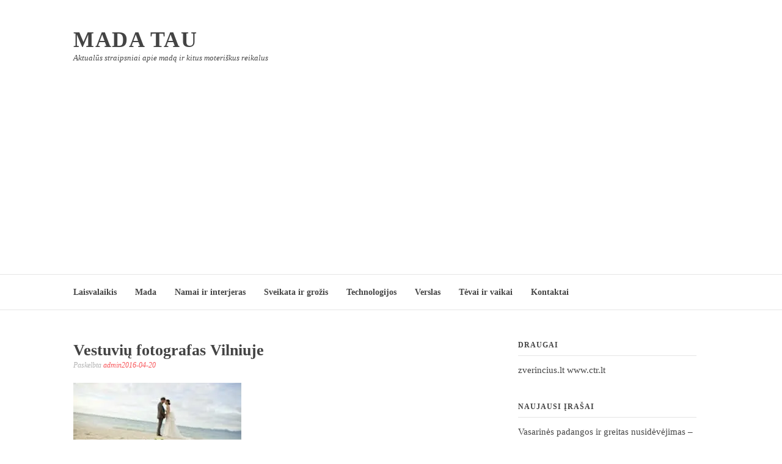

--- FILE ---
content_type: text/html; charset=UTF-8
request_url: https://madatau.lt/vestuviu-fotografas-vilniuje/
body_size: 12265
content:
<!DOCTYPE html>
<html lang="lt-LT">
<head>
<meta charset="UTF-8">
<meta name="viewport" content="width=device-width, initial-scale=1">
<link rel="profile" href="http://gmpg.org/xfn/11">
<link rel="pingback" href="https://madatau.lt/xmlrpc.php">

<meta name='robots' content='index, follow, max-image-preview:large, max-snippet:-1, max-video-preview:-1' />

	<!-- This site is optimized with the Yoast SEO plugin v21.8.1 - https://yoast.com/wordpress/plugins/seo/ -->
	<title>Vestuvių fotografas Vilniuje - Mada tau</title>
	<link rel="canonical" href="https://madatau.lt/vestuviu-fotografas-vilniuje/" />
	<meta property="og:locale" content="lt_LT" />
	<meta property="og:type" content="article" />
	<meta property="og:title" content="Vestuvių fotografas Vilniuje - Mada tau" />
	<meta property="og:description" content="Jeigu skubiai jums reikalingas vestuvių fotografas Vilniuje, tai turėtumėte jo ieškote negaištant nė minutės, nes šiuo metu šių specialistų paklausa yra milžiniška – jau dauguma porų pradėjo švęsti bei organizuoti vestuves vasarai bei pavasariui, todėl fotografų užimtumas gali jums pakišti..." />
	<meta property="og:url" content="https://madatau.lt/vestuviu-fotografas-vilniuje/" />
	<meta property="og:site_name" content="Mada tau" />
	<meta property="article:published_time" content="2016-04-20T08:31:40+00:00" />
	<meta property="article:modified_time" content="2016-04-26T08:33:14+00:00" />
	<meta property="og:image" content="https://i0.wp.com/madatau.lt/wp-content/uploads/2016/04/vestuviu-fotorgafas-vilniuje.jpg?fit=275%2C183&ssl=1" />
	<meta property="og:image:width" content="275" />
	<meta property="og:image:height" content="183" />
	<meta property="og:image:type" content="image/jpeg" />
	<meta name="author" content="admin" />
	<meta name="twitter:card" content="summary_large_image" />
	<meta name="twitter:label1" content="Written by" />
	<meta name="twitter:data1" content="admin" />
	<meta name="twitter:label2" content="Est. reading time" />
	<meta name="twitter:data2" content="2 minutės" />
	<script type="application/ld+json" class="yoast-schema-graph">{"@context":"https://schema.org","@graph":[{"@type":"WebPage","@id":"https://madatau.lt/vestuviu-fotografas-vilniuje/","url":"https://madatau.lt/vestuviu-fotografas-vilniuje/","name":"Vestuvių fotografas Vilniuje - Mada tau","isPartOf":{"@id":"https://madatau.lt/#website"},"primaryImageOfPage":{"@id":"https://madatau.lt/vestuviu-fotografas-vilniuje/#primaryimage"},"image":{"@id":"https://madatau.lt/vestuviu-fotografas-vilniuje/#primaryimage"},"thumbnailUrl":"https://i0.wp.com/madatau.lt/wp-content/uploads/2016/04/vestuviu-fotorgafas-vilniuje.jpg?fit=275%2C183&ssl=1","datePublished":"2016-04-20T08:31:40+00:00","dateModified":"2016-04-26T08:33:14+00:00","author":{"@id":"https://madatau.lt/#/schema/person/bd4227d33f8f86ef62203edb0e0cd161"},"breadcrumb":{"@id":"https://madatau.lt/vestuviu-fotografas-vilniuje/#breadcrumb"},"inLanguage":"lt-LT","potentialAction":[{"@type":"ReadAction","target":["https://madatau.lt/vestuviu-fotografas-vilniuje/"]}]},{"@type":"ImageObject","inLanguage":"lt-LT","@id":"https://madatau.lt/vestuviu-fotografas-vilniuje/#primaryimage","url":"https://i0.wp.com/madatau.lt/wp-content/uploads/2016/04/vestuviu-fotorgafas-vilniuje.jpg?fit=275%2C183&ssl=1","contentUrl":"https://i0.wp.com/madatau.lt/wp-content/uploads/2016/04/vestuviu-fotorgafas-vilniuje.jpg?fit=275%2C183&ssl=1","width":275,"height":183,"caption":"vestuviu fotografas vilniuje"},{"@type":"BreadcrumbList","@id":"https://madatau.lt/vestuviu-fotografas-vilniuje/#breadcrumb","itemListElement":[{"@type":"ListItem","position":1,"name":"Home","item":"https://madatau.lt/"},{"@type":"ListItem","position":2,"name":"Vestuvių fotografas Vilniuje"}]},{"@type":"WebSite","@id":"https://madatau.lt/#website","url":"https://madatau.lt/","name":"Mada tau","description":"Aktualūs straipsniai apie madą ir kitus moteriškus reikalus","potentialAction":[{"@type":"SearchAction","target":{"@type":"EntryPoint","urlTemplate":"https://madatau.lt/?s={search_term_string}"},"query-input":"required name=search_term_string"}],"inLanguage":"lt-LT"},{"@type":"Person","@id":"https://madatau.lt/#/schema/person/bd4227d33f8f86ef62203edb0e0cd161","name":"admin","image":{"@type":"ImageObject","inLanguage":"lt-LT","@id":"https://madatau.lt/#/schema/person/image/","url":"https://secure.gravatar.com/avatar/4d6191aefddd12723e3de551e3612e9e?s=96&d=mm&r=g","contentUrl":"https://secure.gravatar.com/avatar/4d6191aefddd12723e3de551e3612e9e?s=96&d=mm&r=g","caption":"admin"},"url":"https://madatau.lt/author/admin/"}]}</script>
	<!-- / Yoast SEO plugin. -->


<link rel='dns-prefetch' href='//stats.wp.com' />
<link rel='dns-prefetch' href='//i0.wp.com' />
<link rel='dns-prefetch' href='//c0.wp.com' />
<link rel="alternate" type="application/rss+xml" title="Mada tau &raquo; Įrašų RSS srautas" href="https://madatau.lt/feed/" />
<link rel="alternate" type="application/rss+xml" title="Mada tau &raquo; Komentarų RSS srautas" href="https://madatau.lt/comments/feed/" />
<link rel="alternate" type="application/rss+xml" title="Mada tau &raquo; Įrašo „Vestuvių fotografas Vilniuje“ komentarų RSS srautas" href="https://madatau.lt/vestuviu-fotografas-vilniuje/feed/" />
<script type="text/javascript">
window._wpemojiSettings = {"baseUrl":"https:\/\/s.w.org\/images\/core\/emoji\/14.0.0\/72x72\/","ext":".png","svgUrl":"https:\/\/s.w.org\/images\/core\/emoji\/14.0.0\/svg\/","svgExt":".svg","source":{"concatemoji":"https:\/\/madatau.lt\/wp-includes\/js\/wp-emoji-release.min.js?ver=6.3.1"}};
/*! This file is auto-generated */
!function(i,n){var o,s,e;function c(e){try{var t={supportTests:e,timestamp:(new Date).valueOf()};sessionStorage.setItem(o,JSON.stringify(t))}catch(e){}}function p(e,t,n){e.clearRect(0,0,e.canvas.width,e.canvas.height),e.fillText(t,0,0);var t=new Uint32Array(e.getImageData(0,0,e.canvas.width,e.canvas.height).data),r=(e.clearRect(0,0,e.canvas.width,e.canvas.height),e.fillText(n,0,0),new Uint32Array(e.getImageData(0,0,e.canvas.width,e.canvas.height).data));return t.every(function(e,t){return e===r[t]})}function u(e,t,n){switch(t){case"flag":return n(e,"\ud83c\udff3\ufe0f\u200d\u26a7\ufe0f","\ud83c\udff3\ufe0f\u200b\u26a7\ufe0f")?!1:!n(e,"\ud83c\uddfa\ud83c\uddf3","\ud83c\uddfa\u200b\ud83c\uddf3")&&!n(e,"\ud83c\udff4\udb40\udc67\udb40\udc62\udb40\udc65\udb40\udc6e\udb40\udc67\udb40\udc7f","\ud83c\udff4\u200b\udb40\udc67\u200b\udb40\udc62\u200b\udb40\udc65\u200b\udb40\udc6e\u200b\udb40\udc67\u200b\udb40\udc7f");case"emoji":return!n(e,"\ud83e\udef1\ud83c\udffb\u200d\ud83e\udef2\ud83c\udfff","\ud83e\udef1\ud83c\udffb\u200b\ud83e\udef2\ud83c\udfff")}return!1}function f(e,t,n){var r="undefined"!=typeof WorkerGlobalScope&&self instanceof WorkerGlobalScope?new OffscreenCanvas(300,150):i.createElement("canvas"),a=r.getContext("2d",{willReadFrequently:!0}),o=(a.textBaseline="top",a.font="600 32px Arial",{});return e.forEach(function(e){o[e]=t(a,e,n)}),o}function t(e){var t=i.createElement("script");t.src=e,t.defer=!0,i.head.appendChild(t)}"undefined"!=typeof Promise&&(o="wpEmojiSettingsSupports",s=["flag","emoji"],n.supports={everything:!0,everythingExceptFlag:!0},e=new Promise(function(e){i.addEventListener("DOMContentLoaded",e,{once:!0})}),new Promise(function(t){var n=function(){try{var e=JSON.parse(sessionStorage.getItem(o));if("object"==typeof e&&"number"==typeof e.timestamp&&(new Date).valueOf()<e.timestamp+604800&&"object"==typeof e.supportTests)return e.supportTests}catch(e){}return null}();if(!n){if("undefined"!=typeof Worker&&"undefined"!=typeof OffscreenCanvas&&"undefined"!=typeof URL&&URL.createObjectURL&&"undefined"!=typeof Blob)try{var e="postMessage("+f.toString()+"("+[JSON.stringify(s),u.toString(),p.toString()].join(",")+"));",r=new Blob([e],{type:"text/javascript"}),a=new Worker(URL.createObjectURL(r),{name:"wpTestEmojiSupports"});return void(a.onmessage=function(e){c(n=e.data),a.terminate(),t(n)})}catch(e){}c(n=f(s,u,p))}t(n)}).then(function(e){for(var t in e)n.supports[t]=e[t],n.supports.everything=n.supports.everything&&n.supports[t],"flag"!==t&&(n.supports.everythingExceptFlag=n.supports.everythingExceptFlag&&n.supports[t]);n.supports.everythingExceptFlag=n.supports.everythingExceptFlag&&!n.supports.flag,n.DOMReady=!1,n.readyCallback=function(){n.DOMReady=!0}}).then(function(){return e}).then(function(){var e;n.supports.everything||(n.readyCallback(),(e=n.source||{}).concatemoji?t(e.concatemoji):e.wpemoji&&e.twemoji&&(t(e.twemoji),t(e.wpemoji)))}))}((window,document),window._wpemojiSettings);
</script>
<style type="text/css">
img.wp-smiley,
img.emoji {
	display: inline !important;
	border: none !important;
	box-shadow: none !important;
	height: 1em !important;
	width: 1em !important;
	margin: 0 0.07em !important;
	vertical-align: -0.1em !important;
	background: none !important;
	padding: 0 !important;
}
</style>
	<link rel='stylesheet' id='wp-block-library-css' href='https://c0.wp.com/c/6.3.1/wp-includes/css/dist/block-library/style.min.css' type='text/css' media='all' />
<style id='wp-block-library-inline-css' type='text/css'>
.has-text-align-justify{text-align:justify;}
</style>
<style id='wp-block-library-theme-inline-css' type='text/css'>
.wp-block-audio figcaption{color:#555;font-size:13px;text-align:center}.is-dark-theme .wp-block-audio figcaption{color:hsla(0,0%,100%,.65)}.wp-block-audio{margin:0 0 1em}.wp-block-code{border:1px solid #ccc;border-radius:4px;font-family:Menlo,Consolas,monaco,monospace;padding:.8em 1em}.wp-block-embed figcaption{color:#555;font-size:13px;text-align:center}.is-dark-theme .wp-block-embed figcaption{color:hsla(0,0%,100%,.65)}.wp-block-embed{margin:0 0 1em}.blocks-gallery-caption{color:#555;font-size:13px;text-align:center}.is-dark-theme .blocks-gallery-caption{color:hsla(0,0%,100%,.65)}.wp-block-image figcaption{color:#555;font-size:13px;text-align:center}.is-dark-theme .wp-block-image figcaption{color:hsla(0,0%,100%,.65)}.wp-block-image{margin:0 0 1em}.wp-block-pullquote{border-bottom:4px solid;border-top:4px solid;color:currentColor;margin-bottom:1.75em}.wp-block-pullquote cite,.wp-block-pullquote footer,.wp-block-pullquote__citation{color:currentColor;font-size:.8125em;font-style:normal;text-transform:uppercase}.wp-block-quote{border-left:.25em solid;margin:0 0 1.75em;padding-left:1em}.wp-block-quote cite,.wp-block-quote footer{color:currentColor;font-size:.8125em;font-style:normal;position:relative}.wp-block-quote.has-text-align-right{border-left:none;border-right:.25em solid;padding-left:0;padding-right:1em}.wp-block-quote.has-text-align-center{border:none;padding-left:0}.wp-block-quote.is-large,.wp-block-quote.is-style-large,.wp-block-quote.is-style-plain{border:none}.wp-block-search .wp-block-search__label{font-weight:700}.wp-block-search__button{border:1px solid #ccc;padding:.375em .625em}:where(.wp-block-group.has-background){padding:1.25em 2.375em}.wp-block-separator.has-css-opacity{opacity:.4}.wp-block-separator{border:none;border-bottom:2px solid;margin-left:auto;margin-right:auto}.wp-block-separator.has-alpha-channel-opacity{opacity:1}.wp-block-separator:not(.is-style-wide):not(.is-style-dots){width:100px}.wp-block-separator.has-background:not(.is-style-dots){border-bottom:none;height:1px}.wp-block-separator.has-background:not(.is-style-wide):not(.is-style-dots){height:2px}.wp-block-table{margin:0 0 1em}.wp-block-table td,.wp-block-table th{word-break:normal}.wp-block-table figcaption{color:#555;font-size:13px;text-align:center}.is-dark-theme .wp-block-table figcaption{color:hsla(0,0%,100%,.65)}.wp-block-video figcaption{color:#555;font-size:13px;text-align:center}.is-dark-theme .wp-block-video figcaption{color:hsla(0,0%,100%,.65)}.wp-block-video{margin:0 0 1em}.wp-block-template-part.has-background{margin-bottom:0;margin-top:0;padding:1.25em 2.375em}
</style>
<link rel='stylesheet' id='mediaelement-css' href='https://c0.wp.com/c/6.3.1/wp-includes/js/mediaelement/mediaelementplayer-legacy.min.css' type='text/css' media='all' />
<link rel='stylesheet' id='wp-mediaelement-css' href='https://c0.wp.com/c/6.3.1/wp-includes/js/mediaelement/wp-mediaelement.min.css' type='text/css' media='all' />
<style id='classic-theme-styles-inline-css' type='text/css'>
/*! This file is auto-generated */
.wp-block-button__link{color:#fff;background-color:#32373c;border-radius:9999px;box-shadow:none;text-decoration:none;padding:calc(.667em + 2px) calc(1.333em + 2px);font-size:1.125em}.wp-block-file__button{background:#32373c;color:#fff;text-decoration:none}
</style>
<style id='global-styles-inline-css' type='text/css'>
body{--wp--preset--color--black: #000000;--wp--preset--color--cyan-bluish-gray: #abb8c3;--wp--preset--color--white: #ffffff;--wp--preset--color--pale-pink: #f78da7;--wp--preset--color--vivid-red: #cf2e2e;--wp--preset--color--luminous-vivid-orange: #ff6900;--wp--preset--color--luminous-vivid-amber: #fcb900;--wp--preset--color--light-green-cyan: #7bdcb5;--wp--preset--color--vivid-green-cyan: #00d084;--wp--preset--color--pale-cyan-blue: #8ed1fc;--wp--preset--color--vivid-cyan-blue: #0693e3;--wp--preset--color--vivid-purple: #9b51e0;--wp--preset--gradient--vivid-cyan-blue-to-vivid-purple: linear-gradient(135deg,rgba(6,147,227,1) 0%,rgb(155,81,224) 100%);--wp--preset--gradient--light-green-cyan-to-vivid-green-cyan: linear-gradient(135deg,rgb(122,220,180) 0%,rgb(0,208,130) 100%);--wp--preset--gradient--luminous-vivid-amber-to-luminous-vivid-orange: linear-gradient(135deg,rgba(252,185,0,1) 0%,rgba(255,105,0,1) 100%);--wp--preset--gradient--luminous-vivid-orange-to-vivid-red: linear-gradient(135deg,rgba(255,105,0,1) 0%,rgb(207,46,46) 100%);--wp--preset--gradient--very-light-gray-to-cyan-bluish-gray: linear-gradient(135deg,rgb(238,238,238) 0%,rgb(169,184,195) 100%);--wp--preset--gradient--cool-to-warm-spectrum: linear-gradient(135deg,rgb(74,234,220) 0%,rgb(151,120,209) 20%,rgb(207,42,186) 40%,rgb(238,44,130) 60%,rgb(251,105,98) 80%,rgb(254,248,76) 100%);--wp--preset--gradient--blush-light-purple: linear-gradient(135deg,rgb(255,206,236) 0%,rgb(152,150,240) 100%);--wp--preset--gradient--blush-bordeaux: linear-gradient(135deg,rgb(254,205,165) 0%,rgb(254,45,45) 50%,rgb(107,0,62) 100%);--wp--preset--gradient--luminous-dusk: linear-gradient(135deg,rgb(255,203,112) 0%,rgb(199,81,192) 50%,rgb(65,88,208) 100%);--wp--preset--gradient--pale-ocean: linear-gradient(135deg,rgb(255,245,203) 0%,rgb(182,227,212) 50%,rgb(51,167,181) 100%);--wp--preset--gradient--electric-grass: linear-gradient(135deg,rgb(202,248,128) 0%,rgb(113,206,126) 100%);--wp--preset--gradient--midnight: linear-gradient(135deg,rgb(2,3,129) 0%,rgb(40,116,252) 100%);--wp--preset--font-size--small: 13px;--wp--preset--font-size--medium: 20px;--wp--preset--font-size--large: 36px;--wp--preset--font-size--x-large: 42px;--wp--preset--spacing--20: 0.44rem;--wp--preset--spacing--30: 0.67rem;--wp--preset--spacing--40: 1rem;--wp--preset--spacing--50: 1.5rem;--wp--preset--spacing--60: 2.25rem;--wp--preset--spacing--70: 3.38rem;--wp--preset--spacing--80: 5.06rem;--wp--preset--shadow--natural: 6px 6px 9px rgba(0, 0, 0, 0.2);--wp--preset--shadow--deep: 12px 12px 50px rgba(0, 0, 0, 0.4);--wp--preset--shadow--sharp: 6px 6px 0px rgba(0, 0, 0, 0.2);--wp--preset--shadow--outlined: 6px 6px 0px -3px rgba(255, 255, 255, 1), 6px 6px rgba(0, 0, 0, 1);--wp--preset--shadow--crisp: 6px 6px 0px rgba(0, 0, 0, 1);}:where(.is-layout-flex){gap: 0.5em;}:where(.is-layout-grid){gap: 0.5em;}body .is-layout-flow > .alignleft{float: left;margin-inline-start: 0;margin-inline-end: 2em;}body .is-layout-flow > .alignright{float: right;margin-inline-start: 2em;margin-inline-end: 0;}body .is-layout-flow > .aligncenter{margin-left: auto !important;margin-right: auto !important;}body .is-layout-constrained > .alignleft{float: left;margin-inline-start: 0;margin-inline-end: 2em;}body .is-layout-constrained > .alignright{float: right;margin-inline-start: 2em;margin-inline-end: 0;}body .is-layout-constrained > .aligncenter{margin-left: auto !important;margin-right: auto !important;}body .is-layout-constrained > :where(:not(.alignleft):not(.alignright):not(.alignfull)){max-width: var(--wp--style--global--content-size);margin-left: auto !important;margin-right: auto !important;}body .is-layout-constrained > .alignwide{max-width: var(--wp--style--global--wide-size);}body .is-layout-flex{display: flex;}body .is-layout-flex{flex-wrap: wrap;align-items: center;}body .is-layout-flex > *{margin: 0;}body .is-layout-grid{display: grid;}body .is-layout-grid > *{margin: 0;}:where(.wp-block-columns.is-layout-flex){gap: 2em;}:where(.wp-block-columns.is-layout-grid){gap: 2em;}:where(.wp-block-post-template.is-layout-flex){gap: 1.25em;}:where(.wp-block-post-template.is-layout-grid){gap: 1.25em;}.has-black-color{color: var(--wp--preset--color--black) !important;}.has-cyan-bluish-gray-color{color: var(--wp--preset--color--cyan-bluish-gray) !important;}.has-white-color{color: var(--wp--preset--color--white) !important;}.has-pale-pink-color{color: var(--wp--preset--color--pale-pink) !important;}.has-vivid-red-color{color: var(--wp--preset--color--vivid-red) !important;}.has-luminous-vivid-orange-color{color: var(--wp--preset--color--luminous-vivid-orange) !important;}.has-luminous-vivid-amber-color{color: var(--wp--preset--color--luminous-vivid-amber) !important;}.has-light-green-cyan-color{color: var(--wp--preset--color--light-green-cyan) !important;}.has-vivid-green-cyan-color{color: var(--wp--preset--color--vivid-green-cyan) !important;}.has-pale-cyan-blue-color{color: var(--wp--preset--color--pale-cyan-blue) !important;}.has-vivid-cyan-blue-color{color: var(--wp--preset--color--vivid-cyan-blue) !important;}.has-vivid-purple-color{color: var(--wp--preset--color--vivid-purple) !important;}.has-black-background-color{background-color: var(--wp--preset--color--black) !important;}.has-cyan-bluish-gray-background-color{background-color: var(--wp--preset--color--cyan-bluish-gray) !important;}.has-white-background-color{background-color: var(--wp--preset--color--white) !important;}.has-pale-pink-background-color{background-color: var(--wp--preset--color--pale-pink) !important;}.has-vivid-red-background-color{background-color: var(--wp--preset--color--vivid-red) !important;}.has-luminous-vivid-orange-background-color{background-color: var(--wp--preset--color--luminous-vivid-orange) !important;}.has-luminous-vivid-amber-background-color{background-color: var(--wp--preset--color--luminous-vivid-amber) !important;}.has-light-green-cyan-background-color{background-color: var(--wp--preset--color--light-green-cyan) !important;}.has-vivid-green-cyan-background-color{background-color: var(--wp--preset--color--vivid-green-cyan) !important;}.has-pale-cyan-blue-background-color{background-color: var(--wp--preset--color--pale-cyan-blue) !important;}.has-vivid-cyan-blue-background-color{background-color: var(--wp--preset--color--vivid-cyan-blue) !important;}.has-vivid-purple-background-color{background-color: var(--wp--preset--color--vivid-purple) !important;}.has-black-border-color{border-color: var(--wp--preset--color--black) !important;}.has-cyan-bluish-gray-border-color{border-color: var(--wp--preset--color--cyan-bluish-gray) !important;}.has-white-border-color{border-color: var(--wp--preset--color--white) !important;}.has-pale-pink-border-color{border-color: var(--wp--preset--color--pale-pink) !important;}.has-vivid-red-border-color{border-color: var(--wp--preset--color--vivid-red) !important;}.has-luminous-vivid-orange-border-color{border-color: var(--wp--preset--color--luminous-vivid-orange) !important;}.has-luminous-vivid-amber-border-color{border-color: var(--wp--preset--color--luminous-vivid-amber) !important;}.has-light-green-cyan-border-color{border-color: var(--wp--preset--color--light-green-cyan) !important;}.has-vivid-green-cyan-border-color{border-color: var(--wp--preset--color--vivid-green-cyan) !important;}.has-pale-cyan-blue-border-color{border-color: var(--wp--preset--color--pale-cyan-blue) !important;}.has-vivid-cyan-blue-border-color{border-color: var(--wp--preset--color--vivid-cyan-blue) !important;}.has-vivid-purple-border-color{border-color: var(--wp--preset--color--vivid-purple) !important;}.has-vivid-cyan-blue-to-vivid-purple-gradient-background{background: var(--wp--preset--gradient--vivid-cyan-blue-to-vivid-purple) !important;}.has-light-green-cyan-to-vivid-green-cyan-gradient-background{background: var(--wp--preset--gradient--light-green-cyan-to-vivid-green-cyan) !important;}.has-luminous-vivid-amber-to-luminous-vivid-orange-gradient-background{background: var(--wp--preset--gradient--luminous-vivid-amber-to-luminous-vivid-orange) !important;}.has-luminous-vivid-orange-to-vivid-red-gradient-background{background: var(--wp--preset--gradient--luminous-vivid-orange-to-vivid-red) !important;}.has-very-light-gray-to-cyan-bluish-gray-gradient-background{background: var(--wp--preset--gradient--very-light-gray-to-cyan-bluish-gray) !important;}.has-cool-to-warm-spectrum-gradient-background{background: var(--wp--preset--gradient--cool-to-warm-spectrum) !important;}.has-blush-light-purple-gradient-background{background: var(--wp--preset--gradient--blush-light-purple) !important;}.has-blush-bordeaux-gradient-background{background: var(--wp--preset--gradient--blush-bordeaux) !important;}.has-luminous-dusk-gradient-background{background: var(--wp--preset--gradient--luminous-dusk) !important;}.has-pale-ocean-gradient-background{background: var(--wp--preset--gradient--pale-ocean) !important;}.has-electric-grass-gradient-background{background: var(--wp--preset--gradient--electric-grass) !important;}.has-midnight-gradient-background{background: var(--wp--preset--gradient--midnight) !important;}.has-small-font-size{font-size: var(--wp--preset--font-size--small) !important;}.has-medium-font-size{font-size: var(--wp--preset--font-size--medium) !important;}.has-large-font-size{font-size: var(--wp--preset--font-size--large) !important;}.has-x-large-font-size{font-size: var(--wp--preset--font-size--x-large) !important;}
.wp-block-navigation a:where(:not(.wp-element-button)){color: inherit;}
:where(.wp-block-post-template.is-layout-flex){gap: 1.25em;}:where(.wp-block-post-template.is-layout-grid){gap: 1.25em;}
:where(.wp-block-columns.is-layout-flex){gap: 2em;}:where(.wp-block-columns.is-layout-grid){gap: 2em;}
.wp-block-pullquote{font-size: 1.5em;line-height: 1.6;}
</style>
<link rel='stylesheet' id='font-awesome-css' href='https://madatau.lt/wp-content/themes/fashify/assets/css/font-awesome.min.css?ver=4.5' type='text/css' media='all' />
<link rel='stylesheet' id='fashify-style-css' href='https://madatau.lt/wp-content/themes/fashify/style.css?ver=6.3.1' type='text/css' media='all' />
<style id='fashify-style-inline-css' type='text/css'>

				.entry-meta a,
				.main-navigation a:hover,
				.main-navigation .current-menu-item > a,
				.main-navigation .current-menu-ancestor > a,
				.widget_tag_cloud a:hover,
                a:hover,
				.social-links ul a:hover::before
				 {
					 color : #f75357;
				 }
				.wp-block-search .wp-block-search__button,
				button, input[type="button"], input[type="reset"], input[type="submit"]{
                    background: #f75357;
					border-color : #f75357;
                }
				.widget_tag_cloud a:hover { border-color : #f75357;}
                .main-navigation a,
				h1.entry-title,
				.widget-title,
				.footer-staff-picks h3,
				.navigation .current
				{
                	color: #444;
                }
                button:hover, input[type="button"]:hover,
				input[type="reset"]:hover,
				input[type="submit"]:hover {
                        background: #444;
						border-color: #444;
                }
</style>
<link rel='stylesheet' id='jetpack_css-css' href='https://c0.wp.com/p/jetpack/13.0/css/jetpack.css' type='text/css' media='all' />
<script type='text/javascript' id='jetpack_related-posts-js-extra'>
/* <![CDATA[ */
var related_posts_js_options = {"post_heading":"h4"};
/* ]]> */
</script>
<script type='text/javascript' src='https://c0.wp.com/p/jetpack/13.0/_inc/build/related-posts/related-posts.min.js' id='jetpack_related-posts-js'></script>
<script type='text/javascript' src='https://c0.wp.com/c/6.3.1/wp-includes/js/jquery/jquery.min.js' id='jquery-core-js'></script>
<script type='text/javascript' src='https://c0.wp.com/c/6.3.1/wp-includes/js/jquery/jquery-migrate.min.js' id='jquery-migrate-js'></script>
<link rel="https://api.w.org/" href="https://madatau.lt/wp-json/" /><link rel="alternate" type="application/json" href="https://madatau.lt/wp-json/wp/v2/posts/580" /><link rel="EditURI" type="application/rsd+xml" title="RSD" href="https://madatau.lt/xmlrpc.php?rsd" />
<meta name="generator" content="WordPress 6.3.1" />
<link rel='shortlink' href='https://madatau.lt/?p=580' />
<link rel="alternate" type="application/json+oembed" href="https://madatau.lt/wp-json/oembed/1.0/embed?url=https%3A%2F%2Fmadatau.lt%2Fvestuviu-fotografas-vilniuje%2F" />
<link rel="alternate" type="text/xml+oembed" href="https://madatau.lt/wp-json/oembed/1.0/embed?url=https%3A%2F%2Fmadatau.lt%2Fvestuviu-fotografas-vilniuje%2F&#038;format=xml" />
	<style>img#wpstats{display:none}</style>
		<meta name="google-site-verification" content="L0Ljxg9c3HEAM3EG9374pBwpjajhBaVCsEVCBjICj_s" />
<script async src="https://pagead2.googlesyndication.com/pagead/js/adsbygoogle.js?client=ca-pub-7008477187146575"
     crossorigin="anonymous"></script></head>

<body class="post-template-default single single-post postid-580 single-format-standard wp-embed-responsive group-blog">


<div id="page" class="site">
	<a class="skip-link screen-reader-text" href="#main">Eiti prie turinio</a>

	<header id="masthead" class="site-header" role="banner">
		<div class="container">

			<div class="site-branding">

				
									<p class="site-title"><a href="https://madatau.lt/" rel="home">Mada tau</a></p>
									<p class="site-description">Aktualūs straipsniai apie madą ir kitus moteriškus reikalus</p>
				
			</div><!-- .site-branding -->

			<div class="social-menu">
							</div>

		</div>

	</header><!-- #masthead -->

	<nav id="site-navigation" class="main-navigation" role="navigation">
		<div class="container">

			<button class="menu-toggle" aria-controls="top-menu" aria-expanded="false">Meniu</button>
			<div class="menu-meniu-container"><ul id="primary-menu" class="menu"><li id="menu-item-139" class="menu-item menu-item-type-taxonomy menu-item-object-category current-post-ancestor current-menu-parent current-post-parent menu-item-has-children menu-item-139"><a href="https://madatau.lt/apie/laisvalaikis/">Laisvalaikis</a>
<ul class="sub-menu">
	<li id="menu-item-138" class="menu-item menu-item-type-taxonomy menu-item-object-category menu-item-138"><a href="https://madatau.lt/apie/keliones/">Kelionės</a></li>
</ul>
</li>
<li id="menu-item-140" class="menu-item menu-item-type-taxonomy menu-item-object-category menu-item-140"><a href="https://madatau.lt/apie/mada/">Mada</a></li>
<li id="menu-item-141" class="menu-item menu-item-type-taxonomy menu-item-object-category menu-item-141"><a href="https://madatau.lt/apie/namai-ir-interjeras/">Namai ir interjeras</a></li>
<li id="menu-item-142" class="menu-item menu-item-type-taxonomy menu-item-object-category menu-item-142"><a href="https://madatau.lt/apie/sveikata-ir-grozis/">Sveikata ir grožis</a></li>
<li id="menu-item-143" class="menu-item menu-item-type-taxonomy menu-item-object-category menu-item-143"><a href="https://madatau.lt/apie/technologijos/">Technologijos</a></li>
<li id="menu-item-144" class="menu-item menu-item-type-taxonomy menu-item-object-category menu-item-has-children menu-item-144"><a href="https://madatau.lt/apie/verslas/">Verslas</a>
<ul class="sub-menu">
	<li id="menu-item-137" class="menu-item menu-item-type-taxonomy menu-item-object-category menu-item-137"><a href="https://madatau.lt/apie/el-parduotuves/">El. parduotuvės</a></li>
</ul>
</li>
<li id="menu-item-1822" class="menu-item menu-item-type-taxonomy menu-item-object-category menu-item-1822"><a href="https://madatau.lt/apie/teva-ir-vaikai/">Tėvai ir vaikai</a></li>
<li id="menu-item-2039" class="menu-item menu-item-type-post_type menu-item-object-page menu-item-2039"><a href="https://madatau.lt/kontaktai/">Kontaktai</a></li>
</ul></div>
		</div>
	</nav><!-- #site-navigation -->

	<div id="content" class="site-content">

<div class="container right-sidebar">
	<div id="primary" class="content-area">
		<main id="main" class="site-main" role="main">

		<article id="post-580" class="post-580 post type-post status-publish format-standard has-post-thumbnail hentry category-laisvalaikis">
	<header class="entry-header">
		<h1 class="entry-title">Vestuvių fotografas Vilniuje</h1>
		<div class="entry-meta">
			<span class="byline"> Paskelbta <span class="author vcard"><a class="url fn n" href="https://madatau.lt/author/admin/">admin</a></span></span><span class="posted-on"><a href="https://madatau.lt/vestuviu-fotografas-vilniuje/" rel="bookmark"><time class="entry-date published" datetime="2016-04-20T11:31:40+03:00">2016-04-20</time><time class="updated" datetime="2016-04-26T11:33:14+03:00">2016-04-26</time></a></span>		</div><!-- .entry-meta -->
	</header><!-- .entry-header -->

        <div class="entry-thumb">
        <img width="275" height="183" src="https://i0.wp.com/madatau.lt/wp-content/uploads/2016/04/vestuviu-fotorgafas-vilniuje.jpg?fit=275%2C183&amp;ssl=1" class="attachment-full size-full wp-post-image" alt="vestuviu fotografas vilniuje" decoding="async" fetchpriority="high" />    </div>
    
	<div class="entry-content">
		<p><img decoding="async" class="alignright size-full wp-image-581" src="https://i0.wp.com/madatau.lt/wp-content/uploads/2016/04/vestuviu-fotorgafas-vilniuje.jpg?resize=275%2C183" alt="vestuviu fotografas vilniuje" width="275" height="183" data-recalc-dims="1" />Jeigu skubiai jums reikalingas <a href="http://www.fotodonatas.lt/paslaugos/vestuviu-fotografavimas/">vestuvių fotografas Vilniuje</a>, tai turėtumėte jo ieškote negaištant nė minutės, nes šiuo metu šių specialistų paklausa yra milžiniška – jau dauguma porų pradėjo švęsti bei organizuoti vestuves vasarai bei pavasariui, todėl fotografų užimtumas gali jums pakišti koją. Ieškodami patikimo vestuvių fotografavimo specialisto, pirmiausiai turėtumėte dairytis būtent į šios srities fotografus t.y. jums reikia būtent vestuvių ar švenčių fotografų, o ne kitų specialistų. Pavyzdžiui, jeigu kreipsitės į tuos fotomenininkus, kurie tiesiog atlieka foto sesijas kitose srityse, tai tikėtina, kad vestuvėse jie nebus turėję daug patirties, o tai jums galėtų sutrukdyti gauti gražias ir išskirtines fotografijas.</p>
<p>Vestuvių fotografų paslaugos yra gana plačios, todėl prieš samdydami specialistą, būtinai įsitikinkite, kad jis galės jums pasiūlyti tai ko ieškote. Trumpai tariant, ieškant fotografo, jums reikia dairytis ne tik į miestą, bet ir jo siūlomą paslaugų sąrašą. Jeigu jums reikia ne tik foto sesijų, bet ir nuotraukų redagavimo, retušavimo, spausdinimo ar kitų paslaugų, tai turėtumėte ieškoti specialisto pagal šiuos kriterijus. Matote, kai kurie <a href="http://www.musudiena.com/">vestuvių fotografai Vilniuje</a> teikia tik paprastas paslaugas t.y. be nuotraukų korekcijų ir spausdinimo – jie tokiu atveju atiduoda gautas nuotraukas skaitmeninėje laikmenoje, o spausdinimu gali tekti užsiimti patiems. Fotografo paieškos metu, siūlytume daugiau dėmesio skirti naršymui internete, nes ten rasite daug pasiūlymų ir specialistų internato svetaines.</p>
<p>Fotografai dabar reklamuojasi internete, ir ne paslaptis,  kad daugelis jų turi savo asmenines interneto svetaines, kuriose pateikia visą svarbiausią informaciją. Jose jūs rasite kainas, paslaugų sąrašą, darbų grafiką ir t.t. Galėsite iškart matyti ar fotografas galės jums padėti ar ne. Būtinai kruopščiai išnagrinėkite visus pasiūlymus, nes kai kuriuose yra užsimenama, kad tam tikri specialistai gali dirbti ir visoje Lietuvoje, tik tokiu atveju klientai turės padengti išlaidas, susidariusias dėl keliavimo.</p>
<p>Vieni fotografai yra gabesni, o kiti – mėgėjai, tad pasirinkę, jūsų manymu, geriausią specialistą, būtinai ieškokite informacijos apie jo paslaugų kokybę – ieškokite atsiliepimų internete, nes taip bus lengviau išvengti nekokybiškų paslaugų teikėjų.</p>

<div id='jp-relatedposts' class='jp-relatedposts' >
	<h3 class="jp-relatedposts-headline"><em>Related</em></h3>
</div>			</div><!-- .entry-content -->

	
	<nav class="navigation post-navigation" aria-label="Skaityti toliau">
		<h2 class="screen-reader-text">Skaityti toliau</h2>
		<div class="nav-links"><div class="nav-previous"><a href="https://madatau.lt/greitieji-kreditai-pades-jums-finansuoti-savo-laisvalaiki/" rel="prev"><span>Ankstesnis straipsnis</span> Greitieji kreditai padės jums finansuoti savo laisvalaikį</a></div><div class="nav-next"><a href="https://madatau.lt/kapu-tvarkymas-patarimai-jums/" rel="next"><span>Kitas straipsnis</span> Kapų tvarkymas: patarimai Jums</a></div></div>
	</nav>
	<footer class="entry-footer">
			</footer><!-- .entry-footer -->

</article><!-- #post-## -->

<div id="comments" class="comments-area">

		<div id="respond" class="comment-respond">
		<h3 id="reply-title" class="comment-reply-title">Parašykite komentarą <small><a rel="nofollow" id="cancel-comment-reply-link" href="/vestuviu-fotografas-vilniuje/#respond" style="display:none;">Atšaukti atsakymą</a></small></h3><form action="https://madatau.lt/wp-comments-post.php" method="post" id="commentform" class="comment-form" novalidate><p class="comment-form-comment"><label for="comment">Komentaras <span class="required">*</span></label> <textarea id="comment" name="comment" cols="45" rows="8" maxlength="65525" required></textarea></p><p class="comment-form-author"><label for="author">Vardas <span class="required">*</span></label> <input id="author" name="author" type="text" value="" size="30" maxlength="245" autocomplete="name" required /></p>
<p class="comment-form-email"><label for="email">El. pašto adresas <span class="required">*</span></label> <input id="email" name="email" type="email" value="" size="30" maxlength="100" autocomplete="email" required /></p>
<p class="comment-form-url"><label for="url">Interneto puslapis</label> <input id="url" name="url" type="url" value="" size="30" maxlength="200" autocomplete="url" /></p>
<p class="comment-form-cookies-consent"><input id="wp-comment-cookies-consent" name="wp-comment-cookies-consent" type="checkbox" value="yes" /> <label for="wp-comment-cookies-consent">Noriu savo interneto naršyklėje išsaugoti vardą, el. pašto adresą ir interneto puslapį, kad jų nebereiktų įvesti iš naujo, kai kitą kartą vėl norėsiu parašyti komentarą.</label></p>
<p class="form-submit"><input name="submit" type="submit" id="submit" class="submit" value="Įrašyti komentarą" /> <input type='hidden' name='comment_post_ID' value='580' id='comment_post_ID' />
<input type='hidden' name='comment_parent' id='comment_parent' value='0' />
</p><p style="display: none;"><input type="hidden" id="akismet_comment_nonce" name="akismet_comment_nonce" value="03d373e251" /></p><p style="display: none !important;" class="akismet-fields-container" data-prefix="ak_"><label>&#916;<textarea name="ak_hp_textarea" cols="45" rows="8" maxlength="100"></textarea></label><input type="hidden" id="ak_js_1" name="ak_js" value="217"/><script>document.getElementById( "ak_js_1" ).setAttribute( "value", ( new Date() ).getTime() );</script></p></form>	</div><!-- #respond -->
	
</div><!-- #comments -->

		</main><!-- #main -->
	</div><!-- #primary -->

	
<aside id="secondary" class="sidebar widget-area" role="complementary">
	<section id="custom_html-2" class="widget_text widget widget_custom_html"><h4 class="widget-title">Draugai</h4><div class="textwidget custom-html-widget"><a href="https://zverincius.lt/" target="_blank" rel="nofollow noopener">zverincius.lt</a>


<a href="https://ctr.lt">www.ctr.lt</a></div></section>
		<section id="recent-posts-2" class="widget widget_recent_entries">
		<h4 class="widget-title">Naujausi įrašai</h4>
		<ul>
											<li>
					<a href="https://madatau.lt/vasarines-padangos-ir-greitas-nusidevejimas-kodel-taip-nutinka/">Vasarinės padangos ir greitas nusidėvėjimas – kodėl taip nutinka?</a>
									</li>
											<li>
					<a href="https://madatau.lt/dugnines-sistemos-helicopter-ir-inline-skirtumai-ir-pritaikymas/">Dugninės sistemos „helicopter“ ir „inline“ – skirtumai ir pritaikymas</a>
									</li>
											<li>
					<a href="https://madatau.lt/fejerverkai-psichologinis-dziaugsmo-efektas/">Fejerverkai: psichologinis džiaugsmo efektas</a>
									</li>
											<li>
					<a href="https://madatau.lt/lenkijos-internetines-parduotuves-pigus-ir-patikimi-pasirinkimai/">Lenkijos internetinės parduotuvės: pigūs ir patikimi pasirinkimai</a>
									</li>
											<li>
					<a href="https://madatau.lt/pedos-anatomija-dazniausios-anomalijos-ir-ju-priezastys/">Pėdos anatomija: dažniausios anomalijos ir jų priežastys</a>
									</li>
					</ul>

		</section><section id="tag_cloud-3" class="widget widget_tag_cloud"><h4 class="widget-title">Temos</h4><div class="tagcloud"><a href="https://madatau.lt/tema/apatinis-trikotazas/" class="tag-cloud-link tag-link-10 tag-link-position-1" style="font-size: 22pt;" aria-label="apatinis trikotažas (15 elementų)">apatinis trikotažas</a>
<a href="https://madatau.lt/tema/auksiniai-vestuviniai-ziedai/" class="tag-cloud-link tag-link-72 tag-link-position-2" style="font-size: 10.333333333333pt;" aria-label="auksiniai vestuviniai žiedai (3 elementai)">auksiniai vestuviniai žiedai</a>
<a href="https://madatau.lt/tema/baldai/" class="tag-cloud-link tag-link-295 tag-link-position-3" style="font-size: 10.333333333333pt;" aria-label="baldai (3 elementai)">baldai</a>
<a href="https://madatau.lt/tema/dovanos/" class="tag-cloud-link tag-link-382 tag-link-position-4" style="font-size: 8pt;" aria-label="dovanos (2 elementai)">dovanos</a>
<a href="https://madatau.lt/tema/dovanos-moterims/" class="tag-cloud-link tag-link-389 tag-link-position-5" style="font-size: 8pt;" aria-label="dovanos moterims (2 elementai)">dovanos moterims</a>
<a href="https://madatau.lt/tema/drabuziai/" class="tag-cloud-link tag-link-273 tag-link-position-6" style="font-size: 15.194444444444pt;" aria-label="drabuziai (6 elementai)">drabuziai</a>
<a href="https://madatau.lt/tema/drabuziai-internetu-moterims/" class="tag-cloud-link tag-link-274 tag-link-position-7" style="font-size: 10.333333333333pt;" aria-label="drabuziai internetu moterims (3 elementai)">drabuziai internetu moterims</a>
<a href="https://madatau.lt/tema/drabuziai-internetu/" class="tag-cloud-link tag-link-36 tag-link-position-8" style="font-size: 21.611111111111pt;" aria-label="drabužiai internetu (14 elementų)">drabužiai internetu</a>
<a href="https://madatau.lt/tema/dzemperiai/" class="tag-cloud-link tag-link-275 tag-link-position-9" style="font-size: 10.333333333333pt;" aria-label="džemperiai (3 elementai)">džemperiai</a>
<a href="https://madatau.lt/tema/finansai/" class="tag-cloud-link tag-link-81 tag-link-position-10" style="font-size: 8pt;" aria-label="finansai (2 elementai)">finansai</a>
<a href="https://madatau.lt/tema/greitas-kreditas/" class="tag-cloud-link tag-link-82 tag-link-position-11" style="font-size: 10.333333333333pt;" aria-label="greitas kreditas (3 elementai)">greitas kreditas</a>
<a href="https://madatau.lt/tema/juvelyrika/" class="tag-cloud-link tag-link-191 tag-link-position-12" style="font-size: 13.833333333333pt;" aria-label="juvelyrika (5 elementai)">juvelyrika</a>
<a href="https://madatau.lt/tema/kokybiski-laikrodziai/" class="tag-cloud-link tag-link-324 tag-link-position-13" style="font-size: 10.333333333333pt;" aria-label="kokybiški laikrodžiai (3 elementai)">kokybiški laikrodžiai</a>
<a href="https://madatau.lt/tema/kombinezonai/" class="tag-cloud-link tag-link-136 tag-link-position-14" style="font-size: 8pt;" aria-label="kombinezonai (2 elementai)">kombinezonai</a>
<a href="https://madatau.lt/tema/kombinezonai-internetu/" class="tag-cloud-link tag-link-137 tag-link-position-15" style="font-size: 8pt;" aria-label="kombinezonai internetu (2 elementai)">kombinezonai internetu</a>
<a href="https://madatau.lt/tema/kosmetika/" class="tag-cloud-link tag-link-313 tag-link-position-16" style="font-size: 12.277777777778pt;" aria-label="kosmetika (4 elementai)">kosmetika</a>
<a href="https://madatau.lt/tema/kreditai/" class="tag-cloud-link tag-link-84 tag-link-position-17" style="font-size: 16.166666666667pt;" aria-label="kreditai (7 elementai)">kreditai</a>
<a href="https://madatau.lt/tema/kreditas/" class="tag-cloud-link tag-link-86 tag-link-position-18" style="font-size: 10.333333333333pt;" aria-label="kreditas (3 elementai)">kreditas</a>
<a href="https://madatau.lt/tema/kreditas-internetu/" class="tag-cloud-link tag-link-87 tag-link-position-19" style="font-size: 8pt;" aria-label="kreditas internetu (2 elementai)">kreditas internetu</a>
<a href="https://madatau.lt/tema/kreditu-emimas/" class="tag-cloud-link tag-link-307 tag-link-position-20" style="font-size: 10.333333333333pt;" aria-label="kreditu emimas (3 elementai)">kreditu emimas</a>
<a href="https://madatau.lt/tema/laikrodziai/" class="tag-cloud-link tag-link-325 tag-link-position-21" style="font-size: 10.333333333333pt;" aria-label="laikrodžiai (3 elementai)">laikrodžiai</a>
<a href="https://madatau.lt/tema/laiptai/" class="tag-cloud-link tag-link-67 tag-link-position-22" style="font-size: 8pt;" aria-label="laiptai (2 elementai)">laiptai</a>
<a href="https://madatau.lt/tema/manikiuras/" class="tag-cloud-link tag-link-390 tag-link-position-23" style="font-size: 8pt;" aria-label="manikiūras (2 elementai)">manikiūras</a>
<a href="https://madatau.lt/tema/maudymosi-kostiumeliai/" class="tag-cloud-link tag-link-6 tag-link-position-24" style="font-size: 17.138888888889pt;" aria-label="maudymosi kostiumėliai (8 elementai)">maudymosi kostiumėliai</a>
<a href="https://madatau.lt/tema/moteriskos-kelnes/" class="tag-cloud-link tag-link-407 tag-link-position-25" style="font-size: 8pt;" aria-label="moteriškos kelnės (2 elementai)">moteriškos kelnės</a>
<a href="https://madatau.lt/tema/nagai/" class="tag-cloud-link tag-link-391 tag-link-position-26" style="font-size: 8pt;" aria-label="nagai (2 elementai)">nagai</a>
<a href="https://madatau.lt/tema/papuosalai/" class="tag-cloud-link tag-link-159 tag-link-position-27" style="font-size: 10.333333333333pt;" aria-label="Papuošalai (3 elementai)">Papuošalai</a>
<a href="https://madatau.lt/tema/paskolos/" class="tag-cloud-link tag-link-134 tag-link-position-28" style="font-size: 16.166666666667pt;" aria-label="paskolos (7 elementai)">paskolos</a>
<a href="https://madatau.lt/tema/paskolu-refinansavimas/" class="tag-cloud-link tag-link-335 tag-link-position-29" style="font-size: 8pt;" aria-label="paskolų refinansavimas (2 elementai)">paskolų refinansavimas</a>
<a href="https://madatau.lt/tema/paslaugos/" class="tag-cloud-link tag-link-311 tag-link-position-30" style="font-size: 8pt;" aria-label="Paslaugos (2 elementai)">Paslaugos</a>
<a href="https://madatau.lt/tema/rubai/" class="tag-cloud-link tag-link-35 tag-link-position-31" style="font-size: 21.027777777778pt;" aria-label="rūbai (13 elementų)">rūbai</a>
<a href="https://madatau.lt/tema/rubai-internetu/" class="tag-cloud-link tag-link-130 tag-link-position-32" style="font-size: 10.333333333333pt;" aria-label="rūbai internetu (3 elementai)">rūbai internetu</a>
<a href="https://madatau.lt/tema/seksualus-apatiniai/" class="tag-cloud-link tag-link-5 tag-link-position-33" style="font-size: 13.833333333333pt;" aria-label="seksualūs apatiniai (5 elementai)">seksualūs apatiniai</a>
<a href="https://madatau.lt/tema/seo/" class="tag-cloud-link tag-link-95 tag-link-position-34" style="font-size: 10.333333333333pt;" aria-label="seo (3 elementai)">seo</a>
<a href="https://madatau.lt/tema/seo-paslaugos/" class="tag-cloud-link tag-link-54 tag-link-position-35" style="font-size: 10.333333333333pt;" aria-label="seo paslaugos (3 elementai)">seo paslaugos</a>
<a href="https://madatau.lt/tema/skalbimo-masinu-remontas-vilniuje/" class="tag-cloud-link tag-link-395 tag-link-position-36" style="font-size: 8pt;" aria-label="skalbimo mašinų remontas Vilniuje (2 elementai)">skalbimo mašinų remontas Vilniuje</a>
<a href="https://madatau.lt/tema/sukneles-internetu/" class="tag-cloud-link tag-link-49 tag-link-position-37" style="font-size: 8pt;" aria-label="sukneles internetu (2 elementai)">sukneles internetu</a>
<a href="https://madatau.lt/tema/tvoros/" class="tag-cloud-link tag-link-70 tag-link-position-38" style="font-size: 8pt;" aria-label="tvoros (2 elementai)">tvoros</a>
<a href="https://madatau.lt/tema/verslas/" class="tag-cloud-link tag-link-312 tag-link-position-39" style="font-size: 8pt;" aria-label="verslas (2 elementai)">verslas</a>
<a href="https://madatau.lt/tema/vestuviniai-ziedai/" class="tag-cloud-link tag-link-73 tag-link-position-40" style="font-size: 12.277777777778pt;" aria-label="vestuviniai žiedai (4 elementai)">vestuviniai žiedai</a>
<a href="https://madatau.lt/tema/vestuviniai-ziedai-internetu/" class="tag-cloud-link tag-link-74 tag-link-position-41" style="font-size: 10.333333333333pt;" aria-label="vestuviniai žiedai internetu (3 elementai)">vestuviniai žiedai internetu</a>
<a href="https://madatau.lt/tema/vestuviniai-ziedai-pigiau/" class="tag-cloud-link tag-link-75 tag-link-position-42" style="font-size: 8pt;" aria-label="vestuviniai žiedai pigiau (2 elementai)">vestuviniai žiedai pigiau</a>
<a href="https://madatau.lt/tema/vyrai/" class="tag-cloud-link tag-link-316 tag-link-position-43" style="font-size: 10.333333333333pt;" aria-label="vyrai (3 elementai)">vyrai</a>
<a href="https://madatau.lt/tema/vyriski-rubai/" class="tag-cloud-link tag-link-223 tag-link-position-44" style="font-size: 8pt;" aria-label="vyriški rūbai (2 elementai)">vyriški rūbai</a>
<a href="https://madatau.lt/tema/sveicariski-laikrodziai/" class="tag-cloud-link tag-link-323 tag-link-position-45" style="font-size: 8pt;" aria-label="šveicariški laikrodžiai (2 elementai)">šveicariški laikrodžiai</a></div>
</section><section id="archives-2" class="widget widget_archive"><h4 class="widget-title">Seni straipsniai</h4>		<label class="screen-reader-text" for="archives-dropdown-2">Seni straipsniai</label>
		<select id="archives-dropdown-2" name="archive-dropdown">
			
			<option value="">Pasirinkite mėnesį</option>
				<option value='https://madatau.lt/2025/12/'> 2025 m. gruodžio mėn. </option>
	<option value='https://madatau.lt/2025/11/'> 2025 m. lapkričio mėn. </option>
	<option value='https://madatau.lt/2025/10/'> 2025 m. spalio mėn. </option>
	<option value='https://madatau.lt/2025/09/'> 2025 m. rugsėjo mėn. </option>
	<option value='https://madatau.lt/2025/07/'> 2025 m. liepos mėn. </option>
	<option value='https://madatau.lt/2025/06/'> 2025 m. birželio mėn. </option>
	<option value='https://madatau.lt/2025/05/'> 2025 m. gegužės mėn. </option>
	<option value='https://madatau.lt/2025/04/'> 2025 m. balandžio mėn. </option>
	<option value='https://madatau.lt/2025/03/'> 2025 m. kovo mėn. </option>
	<option value='https://madatau.lt/2025/02/'> 2025 m. vasario mėn. </option>
	<option value='https://madatau.lt/2025/01/'> 2025 m. sausio mėn. </option>
	<option value='https://madatau.lt/2024/12/'> 2024 m. gruodžio mėn. </option>
	<option value='https://madatau.lt/2024/11/'> 2024 m. lapkričio mėn. </option>
	<option value='https://madatau.lt/2024/10/'> 2024 m. spalio mėn. </option>
	<option value='https://madatau.lt/2024/09/'> 2024 m. rugsėjo mėn. </option>
	<option value='https://madatau.lt/2024/08/'> 2024 m. rugpjūčio mėn. </option>
	<option value='https://madatau.lt/2024/07/'> 2024 m. liepos mėn. </option>
	<option value='https://madatau.lt/2024/06/'> 2024 m. birželio mėn. </option>
	<option value='https://madatau.lt/2024/05/'> 2024 m. gegužės mėn. </option>
	<option value='https://madatau.lt/2024/04/'> 2024 m. balandžio mėn. </option>
	<option value='https://madatau.lt/2024/03/'> 2024 m. kovo mėn. </option>
	<option value='https://madatau.lt/2024/02/'> 2024 m. vasario mėn. </option>
	<option value='https://madatau.lt/2024/01/'> 2024 m. sausio mėn. </option>
	<option value='https://madatau.lt/2023/11/'> 2023 m. lapkričio mėn. </option>
	<option value='https://madatau.lt/2023/10/'> 2023 m. spalio mėn. </option>
	<option value='https://madatau.lt/2023/09/'> 2023 m. rugsėjo mėn. </option>
	<option value='https://madatau.lt/2023/08/'> 2023 m. rugpjūčio mėn. </option>
	<option value='https://madatau.lt/2023/05/'> 2023 m. gegužės mėn. </option>
	<option value='https://madatau.lt/2023/04/'> 2023 m. balandžio mėn. </option>
	<option value='https://madatau.lt/2023/03/'> 2023 m. kovo mėn. </option>
	<option value='https://madatau.lt/2023/02/'> 2023 m. vasario mėn. </option>
	<option value='https://madatau.lt/2022/12/'> 2022 m. gruodžio mėn. </option>
	<option value='https://madatau.lt/2022/10/'> 2022 m. spalio mėn. </option>
	<option value='https://madatau.lt/2022/09/'> 2022 m. rugsėjo mėn. </option>
	<option value='https://madatau.lt/2022/08/'> 2022 m. rugpjūčio mėn. </option>
	<option value='https://madatau.lt/2022/07/'> 2022 m. liepos mėn. </option>
	<option value='https://madatau.lt/2022/05/'> 2022 m. gegužės mėn. </option>
	<option value='https://madatau.lt/2022/04/'> 2022 m. balandžio mėn. </option>
	<option value='https://madatau.lt/2022/03/'> 2022 m. kovo mėn. </option>
	<option value='https://madatau.lt/2022/02/'> 2022 m. vasario mėn. </option>
	<option value='https://madatau.lt/2021/11/'> 2021 m. lapkričio mėn. </option>
	<option value='https://madatau.lt/2021/10/'> 2021 m. spalio mėn. </option>
	<option value='https://madatau.lt/2021/09/'> 2021 m. rugsėjo mėn. </option>
	<option value='https://madatau.lt/2021/08/'> 2021 m. rugpjūčio mėn. </option>
	<option value='https://madatau.lt/2021/07/'> 2021 m. liepos mėn. </option>
	<option value='https://madatau.lt/2021/06/'> 2021 m. birželio mėn. </option>
	<option value='https://madatau.lt/2021/05/'> 2021 m. gegužės mėn. </option>
	<option value='https://madatau.lt/2021/04/'> 2021 m. balandžio mėn. </option>
	<option value='https://madatau.lt/2021/03/'> 2021 m. kovo mėn. </option>
	<option value='https://madatau.lt/2021/02/'> 2021 m. vasario mėn. </option>
	<option value='https://madatau.lt/2020/12/'> 2020 m. gruodžio mėn. </option>
	<option value='https://madatau.lt/2020/11/'> 2020 m. lapkričio mėn. </option>
	<option value='https://madatau.lt/2020/10/'> 2020 m. spalio mėn. </option>
	<option value='https://madatau.lt/2020/09/'> 2020 m. rugsėjo mėn. </option>
	<option value='https://madatau.lt/2020/08/'> 2020 m. rugpjūčio mėn. </option>
	<option value='https://madatau.lt/2020/07/'> 2020 m. liepos mėn. </option>
	<option value='https://madatau.lt/2020/06/'> 2020 m. birželio mėn. </option>
	<option value='https://madatau.lt/2020/05/'> 2020 m. gegužės mėn. </option>
	<option value='https://madatau.lt/2020/04/'> 2020 m. balandžio mėn. </option>
	<option value='https://madatau.lt/2020/03/'> 2020 m. kovo mėn. </option>
	<option value='https://madatau.lt/2020/02/'> 2020 m. vasario mėn. </option>
	<option value='https://madatau.lt/2020/01/'> 2020 m. sausio mėn. </option>
	<option value='https://madatau.lt/2019/12/'> 2019 m. gruodžio mėn. </option>
	<option value='https://madatau.lt/2019/11/'> 2019 m. lapkričio mėn. </option>
	<option value='https://madatau.lt/2019/10/'> 2019 m. spalio mėn. </option>
	<option value='https://madatau.lt/2019/09/'> 2019 m. rugsėjo mėn. </option>
	<option value='https://madatau.lt/2019/06/'> 2019 m. birželio mėn. </option>
	<option value='https://madatau.lt/2019/05/'> 2019 m. gegužės mėn. </option>
	<option value='https://madatau.lt/2019/04/'> 2019 m. balandžio mėn. </option>
	<option value='https://madatau.lt/2019/03/'> 2019 m. kovo mėn. </option>
	<option value='https://madatau.lt/2019/02/'> 2019 m. vasario mėn. </option>
	<option value='https://madatau.lt/2019/01/'> 2019 m. sausio mėn. </option>
	<option value='https://madatau.lt/2018/12/'> 2018 m. gruodžio mėn. </option>
	<option value='https://madatau.lt/2018/11/'> 2018 m. lapkričio mėn. </option>
	<option value='https://madatau.lt/2018/10/'> 2018 m. spalio mėn. </option>
	<option value='https://madatau.lt/2018/07/'> 2018 m. liepos mėn. </option>
	<option value='https://madatau.lt/2018/06/'> 2018 m. birželio mėn. </option>
	<option value='https://madatau.lt/2018/05/'> 2018 m. gegužės mėn. </option>
	<option value='https://madatau.lt/2018/04/'> 2018 m. balandžio mėn. </option>
	<option value='https://madatau.lt/2018/03/'> 2018 m. kovo mėn. </option>
	<option value='https://madatau.lt/2018/02/'> 2018 m. vasario mėn. </option>
	<option value='https://madatau.lt/2018/01/'> 2018 m. sausio mėn. </option>
	<option value='https://madatau.lt/2017/12/'> 2017 m. gruodžio mėn. </option>
	<option value='https://madatau.lt/2017/11/'> 2017 m. lapkričio mėn. </option>
	<option value='https://madatau.lt/2017/10/'> 2017 m. spalio mėn. </option>
	<option value='https://madatau.lt/2017/09/'> 2017 m. rugsėjo mėn. </option>
	<option value='https://madatau.lt/2017/07/'> 2017 m. liepos mėn. </option>
	<option value='https://madatau.lt/2017/06/'> 2017 m. birželio mėn. </option>
	<option value='https://madatau.lt/2017/05/'> 2017 m. gegužės mėn. </option>
	<option value='https://madatau.lt/2017/04/'> 2017 m. balandžio mėn. </option>
	<option value='https://madatau.lt/2017/03/'> 2017 m. kovo mėn. </option>
	<option value='https://madatau.lt/2017/02/'> 2017 m. vasario mėn. </option>
	<option value='https://madatau.lt/2017/01/'> 2017 m. sausio mėn. </option>
	<option value='https://madatau.lt/2016/12/'> 2016 m. gruodžio mėn. </option>
	<option value='https://madatau.lt/2016/11/'> 2016 m. lapkričio mėn. </option>
	<option value='https://madatau.lt/2016/10/'> 2016 m. spalio mėn. </option>
	<option value='https://madatau.lt/2016/09/'> 2016 m. rugsėjo mėn. </option>
	<option value='https://madatau.lt/2016/08/'> 2016 m. rugpjūčio mėn. </option>
	<option value='https://madatau.lt/2016/07/'> 2016 m. liepos mėn. </option>
	<option value='https://madatau.lt/2016/06/'> 2016 m. birželio mėn. </option>
	<option value='https://madatau.lt/2016/05/'> 2016 m. gegužės mėn. </option>
	<option value='https://madatau.lt/2016/04/'> 2016 m. balandžio mėn. </option>
	<option value='https://madatau.lt/2016/03/'> 2016 m. kovo mėn. </option>
	<option value='https://madatau.lt/2016/02/'> 2016 m. vasario mėn. </option>
	<option value='https://madatau.lt/2016/01/'> 2016 m. sausio mėn. </option>
	<option value='https://madatau.lt/2015/12/'> 2015 m. gruodžio mėn. </option>
	<option value='https://madatau.lt/2015/11/'> 2015 m. lapkričio mėn. </option>
	<option value='https://madatau.lt/2015/10/'> 2015 m. spalio mėn. </option>
	<option value='https://madatau.lt/2015/09/'> 2015 m. rugsėjo mėn. </option>
	<option value='https://madatau.lt/2015/08/'> 2015 m. rugpjūčio mėn. </option>
	<option value='https://madatau.lt/2015/07/'> 2015 m. liepos mėn. </option>
	<option value='https://madatau.lt/2015/06/'> 2015 m. birželio mėn. </option>
	<option value='https://madatau.lt/2015/05/'> 2015 m. gegužės mėn. </option>
	<option value='https://madatau.lt/2015/04/'> 2015 m. balandžio mėn. </option>
	<option value='https://madatau.lt/2015/03/'> 2015 m. kovo mėn. </option>
	<option value='https://madatau.lt/2015/02/'> 2015 m. vasario mėn. </option>
	<option value='https://madatau.lt/2015/01/'> 2015 m. sausio mėn. </option>
	<option value='https://madatau.lt/2014/12/'> 2014 m. gruodžio mėn. </option>
	<option value='https://madatau.lt/2014/11/'> 2014 m. lapkričio mėn. </option>

		</select>

<script type="text/javascript">
/* <![CDATA[ */
(function() {
	var dropdown = document.getElementById( "archives-dropdown-2" );
	function onSelectChange() {
		if ( dropdown.options[ dropdown.selectedIndex ].value !== '' ) {
			document.location.href = this.options[ this.selectedIndex ].value;
		}
	}
	dropdown.onchange = onSelectChange;
})();
/* ]]> */
</script>
			</section></aside><!-- #secondary -->
</div>

	</div><!-- #content -->

	<footer id="colophon" class="site-footer" role="contentinfo">

		
		
		<div class="site-info">
			<div class="container">

				<div class="site-copyright">
					&copy; 2026 Mada tau. Visos teisės saugomos.				</div>


						<div class="theme-info-text">
        	Fashify tema, sukurta <a href="https://freeresponsivethemes.com/fashify/" rel="nofollow">FRT</a>		</div>
		

			</div>
		</div><!-- .site-info -->

	</footer><!-- #colophon -->
</div><!-- #page -->

<script type='text/javascript' src='https://madatau.lt/wp-content/plugins/jetpack/jetpack_vendor/automattic/jetpack-image-cdn/dist/image-cdn.js?minify=false&#038;ver=132249e245926ae3e188' id='jetpack-photon-js'></script>
<script type='text/javascript' src='https://madatau.lt/wp-content/themes/fashify/assets/js/navigation.js?ver=20151215' id='fashify-navigation-js'></script>
<script type='text/javascript' src='https://madatau.lt/wp-content/themes/fashify/assets/js/skip-link-focus-fix.js?ver=20151215' id='fashify-skip-link-focus-fix-js'></script>
<script type='text/javascript' src='https://c0.wp.com/c/6.3.1/wp-includes/js/comment-reply.min.js' id='comment-reply-js'></script>
<script defer type='text/javascript' src='https://stats.wp.com/e-202603.js' id='jetpack-stats-js'></script>
<script id="jetpack-stats-js-after" type="text/javascript">
_stq = window._stq || [];
_stq.push([ "view", JSON.parse("{\"v\":\"ext\",\"blog\":\"195492752\",\"post\":\"580\",\"tz\":\"2\",\"srv\":\"madatau.lt\",\"j\":\"1:13.0\"}") ]);
_stq.push([ "clickTrackerInit", "195492752", "580" ]);
</script>
<script defer type='text/javascript' src='https://madatau.lt/wp-content/plugins/akismet/_inc/akismet-frontend.js?ver=1705862944' id='akismet-frontend-js'></script>

</body>
</html>


--- FILE ---
content_type: text/html; charset=utf-8
request_url: https://www.google.com/recaptcha/api2/aframe
body_size: 268
content:
<!DOCTYPE HTML><html><head><meta http-equiv="content-type" content="text/html; charset=UTF-8"></head><body><script nonce="MJ_B_MmBYeH9R-pKSLigyw">/** Anti-fraud and anti-abuse applications only. See google.com/recaptcha */ try{var clients={'sodar':'https://pagead2.googlesyndication.com/pagead/sodar?'};window.addEventListener("message",function(a){try{if(a.source===window.parent){var b=JSON.parse(a.data);var c=clients[b['id']];if(c){var d=document.createElement('img');d.src=c+b['params']+'&rc='+(localStorage.getItem("rc::a")?sessionStorage.getItem("rc::b"):"");window.document.body.appendChild(d);sessionStorage.setItem("rc::e",parseInt(sessionStorage.getItem("rc::e")||0)+1);localStorage.setItem("rc::h",'1768756360950');}}}catch(b){}});window.parent.postMessage("_grecaptcha_ready", "*");}catch(b){}</script></body></html>